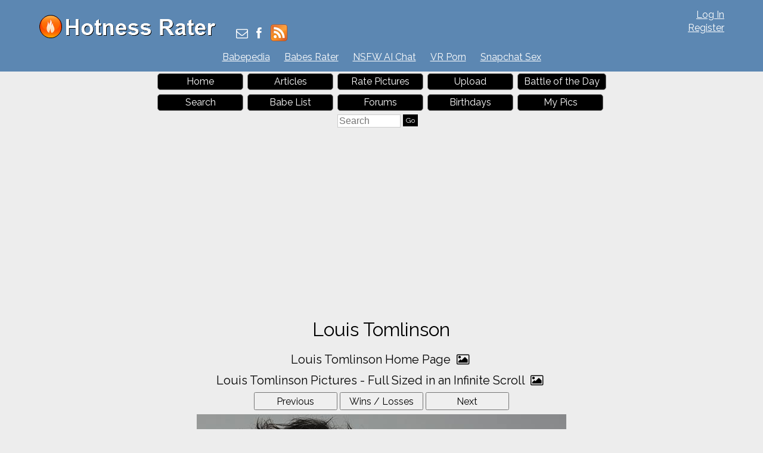

--- FILE ---
content_type: application/x-javascript; charset=utf-8
request_url: https://servicer.adskeeper.com/261189/1?sessionId=69175188-14305&sessionPage=1&sessionNumberWeek=1&sessionNumber=1&scale_metric_1=64.00&scale_metric_2=258.06&scale_metric_3=100.00&cbuster=1763135880410387913327&pvid=23ea7f8c-939d-481f-9bfa-cc5e7e1ef346&implVersion=17&lct=1761670200&mp4=1&ap=1&consentStrLen=0&wlid=bd7388fb-c1ef-49d2-9622-baa52dd6b576&niet=4g&nisd=false&jsp=head&evt=%5B%7B%22event%22%3A1%2C%22methods%22%3A%5B1%2C2%5D%7D%2C%7B%22event%22%3A2%2C%22methods%22%3A%5B1%2C2%5D%7D%5D&pv=5&jsv=es6&dpr=1&hashCommit=294055b6&tfre=2623&w=728&h=247&tl=150&tlp=1,2,3,4,5&sz=139x207&szp=1,2,3,4,5&szl=1,2,3,4,5&cxurl=https%3A%2F%2Fhotnessrater.com%2Ffull-sized-picture%2F1345572%2Flouis-tomlinson&ref=&lu=https%3A%2F%2Fhotnessrater.com%2Ffull-sized-picture%2F1345572%2Flouis-tomlinson
body_size: 1595
content:
var _mgq=_mgq||[];
_mgq.push(["AdskeeperLoadGoods261189",[
["Brainberries","14936932","1","What Religion Is Shohreh Aghdashloo? You Never Would Have Guessed","","0","","","","JeR8C8c2qVALt9nhK9iLNv2ion_PeXtPHjyWieU9BppVOkA_OZpof-3mVfZD1xO0J5-V9RiSmN6raXcKPkq-dtDYxLEFMYs0Ndag2sHYqFDUr1Ba2ELQZ6PgxW4HCmns",{"i":"https://s-img.adskeeper.co.uk/g/14936932/492x328/-/[base64].webp?v=1763135880-dxgHbUWaFmfTtgSTWxvCj7feXHQvNIfYZlorHVsg2jw","l":"https://clck.adskeeper.co.uk/ghits/14936932/i/5706531/2/pp/1/1?h=JeR8C8c2qVALt9nhK9iLNv2ion_PeXtPHjyWieU9BppVOkA_OZpof-3mVfZD1xO0J5-V9RiSmN6raXcKPkq-dtDYxLEFMYs0Ndag2sHYqFDUr1Ba2ELQZ6PgxW4HCmns&rid=b1fb9e70-c172-11f0-88bc-c4cbe1e3eca4&tt=Direct&att=3&afrd=296&iv=17&ct=1&gdprApplies=0&st=-300&mp4=1&h2=RGCnD2pppFaSHdacZpvmnsy2GX6xlGXVu7txikoXAu-1rzEWQZezd-64DXb6fFOmzC_9xO8iyyEuVbhWsrU3Sw**","adc":[],"sdl":0,"dl":"","type":"w","media-type":"static","clicktrackers":[],"cta":"Learn more","cdt":"","b":0.011700969837762289,"catId":239,"tri":"b1fbbc3d-c172-11f0-88bc-c4cbe1e3eca4","crid":"14936932"}],
["Brainberries","13404722","1","Proven! People Can Control Objects With Their Minds","","0","","","","JeR8C8c2qVALt9nhK9iLNvYoOn9w5-ONqxruT2wNByp-aYIaYbY9wbEbFLCtxLrrJ5-V9RiSmN6raXcKPkq-dtDYxLEFMYs0Ndag2sHYqFCklvokAjy13r8eW-SdXcXT",{"i":"https://s-img.adskeeper.co.uk/g/13404722/492x328/-/[base64].webp?v=1763135880-acdJ7GSIKzQVSjQUyA6s3W2Qlkz04eTiLg96W5bknCI","l":"https://clck.adskeeper.co.uk/ghits/13404722/i/5706531/2/pp/2/1?h=JeR8C8c2qVALt9nhK9iLNvYoOn9w5-ONqxruT2wNByp-aYIaYbY9wbEbFLCtxLrrJ5-V9RiSmN6raXcKPkq-dtDYxLEFMYs0Ndag2sHYqFCklvokAjy13r8eW-SdXcXT&rid=b1fb9e70-c172-11f0-88bc-c4cbe1e3eca4&tt=Direct&att=3&afrd=296&iv=17&ct=1&gdprApplies=0&st=-300&mp4=1&h2=RGCnD2pppFaSHdacZpvmnsy2GX6xlGXVu7txikoXAu-1rzEWQZezd-64DXb6fFOmzC_9xO8iyyEuVbhWsrU3Sw**","adc":[],"sdl":0,"dl":"","type":"w","media-type":"static","clicktrackers":[],"cta":"Learn more","cdt":"","b":0.01,"catId":225,"tri":"b1fbbc42-c172-11f0-88bc-c4cbe1e3eca4","crid":"13404722"}],
["Brainberries","16005915","1","She Spends Millions To Transform Herself Into A Barbie Doll!","","0","","","","JeR8C8c2qVALt9nhK9iLNtI5zRvozimN4TwmxgBVh6DtIWW-C4neJrCMnfennp2oJ5-V9RiSmN6raXcKPkq-dtDYxLEFMYs0Ndag2sHYqFDGH1MEqmzWRueTEUBKDguf",{"i":"https://s-img.adskeeper.co.uk/g/16005915/492x328/-/[base64].webp?v=1763135880-9isrO35rJj4kndAKGlKf7m6EXRd-3DGfSShury5DiTA","l":"https://clck.adskeeper.co.uk/ghits/16005915/i/5706531/2/pp/3/1?h=JeR8C8c2qVALt9nhK9iLNtI5zRvozimN4TwmxgBVh6DtIWW-C4neJrCMnfennp2oJ5-V9RiSmN6raXcKPkq-dtDYxLEFMYs0Ndag2sHYqFDGH1MEqmzWRueTEUBKDguf&rid=b1fb9e70-c172-11f0-88bc-c4cbe1e3eca4&tt=Direct&att=3&afrd=296&iv=17&ct=1&gdprApplies=0&st=-300&mp4=1&h2=RGCnD2pppFaSHdacZpvmnsy2GX6xlGXVu7txikoXAu-1rzEWQZezd-64DXb6fFOmzC_9xO8iyyEuVbhWsrU3Sw**","adc":[],"sdl":0,"dl":"","type":"w","media-type":"static","clicktrackers":[],"cta":"Learn more","cdt":"","b":0.029035306067764586,"catId":239,"tri":"b1fbbc4b-c172-11f0-88bc-c4cbe1e3eca4","crid":"16005915"}],
["Brainberries","4723156","1","Deepika Padukone’s Most Memorable Looks","","0","","","","JeR8C8c2qVALt9nhK9iLNhBmR87XzVkqYo8bj52yaVX0Ukhppj0b1tp8PCpJXyHFJ5-V9RiSmN6raXcKPkq-dtDYxLEFMYs0Ndag2sHYqFDRlWbJxdfK7T90HYuZZkmd",{"i":"https://s-img.adskeeper.co.uk/g/4723156/492x328/14x0x585x390/aHR0cDovL2ltZ2hvc3RzLmNvbS90LzIwMTktMTEvMTAxOTI0L2UxNTliMmEzZTBiNDdlN2EzYzE2MWE3NmNlOTNiN2M2LmpwZWc.webp?v=1763135880-xJSDDyK81swqATaunAkO-mDGGJH1lkcXpmwB_5rYQCA","l":"https://clck.adskeeper.co.uk/ghits/4723156/i/5706531/2/pp/4/1?h=JeR8C8c2qVALt9nhK9iLNhBmR87XzVkqYo8bj52yaVX0Ukhppj0b1tp8PCpJXyHFJ5-V9RiSmN6raXcKPkq-dtDYxLEFMYs0Ndag2sHYqFDRlWbJxdfK7T90HYuZZkmd&rid=b1fb9e70-c172-11f0-88bc-c4cbe1e3eca4&tt=Direct&att=3&afrd=296&iv=17&ct=1&gdprApplies=0&st=-300&mp4=1&h2=RGCnD2pppFaSHdacZpvmnsy2GX6xlGXVu7txikoXAu-1rzEWQZezd-64DXb6fFOmzC_9xO8iyyEuVbhWsrU3Sw**","adc":[],"sdl":0,"dl":"","type":"w","media-type":"static","clicktrackers":[],"cta":"Learn more","cdt":"","b":0.01,"catId":239,"tri":"b1fbbc4d-c172-11f0-88bc-c4cbe1e3eca4","crid":"4723156"}],
["Brainberries","15584661","1","The Big Bang Theory: Characters That The Fans Love To Hate","","0","","","","JeR8C8c2qVALt9nhK9iLNlXJMdfJfU8Gtov3hnM4TpbEbg53EDAGjwExf2wBU-WYJ5-V9RiSmN6raXcKPkq-dtDYxLEFMYs0Ndag2sHYqFDzFpQC5qiaj_c1vE9TkgPu",{"i":"https://s-img.adskeeper.co.uk/g/15584661/492x328/-/[base64].webp?v=1763135880-I_DaXKSi5LGrK0hUnfsF_9U8ALqPjMv6-wbB2C1XfeA","l":"https://clck.adskeeper.co.uk/ghits/15584661/i/5706531/2/pp/5/1?h=JeR8C8c2qVALt9nhK9iLNlXJMdfJfU8Gtov3hnM4TpbEbg53EDAGjwExf2wBU-WYJ5-V9RiSmN6raXcKPkq-dtDYxLEFMYs0Ndag2sHYqFDzFpQC5qiaj_c1vE9TkgPu&rid=b1fb9e70-c172-11f0-88bc-c4cbe1e3eca4&tt=Direct&att=3&afrd=296&iv=17&ct=1&gdprApplies=0&st=-300&mp4=1&h2=RGCnD2pppFaSHdacZpvmnsy2GX6xlGXVu7txikoXAu-1rzEWQZezd-64DXb6fFOmzC_9xO8iyyEuVbhWsrU3Sw**","adc":[],"sdl":0,"dl":"","type":"w","media-type":"static","clicktrackers":[],"cta":"Learn more","cdt":"","b":0.028183320144161153,"catId":230,"tri":"b1fbbc50-c172-11f0-88bc-c4cbe1e3eca4","crid":"15584661"}],],
{"awc":{},"dt":"desktop","ts":"","tt":"Direct","isBot":1,"h2":"RGCnD2pppFaSHdacZpvmnsy2GX6xlGXVu7txikoXAu-1rzEWQZezd-64DXb6fFOmzC_9xO8iyyEuVbhWsrU3Sw**","ats":0,"rid":"b1fb9e70-c172-11f0-88bc-c4cbe1e3eca4","pvid":"23ea7f8c-939d-481f-9bfa-cc5e7e1ef346","iv":17,"brid":32,"muidn":"pae0IsecnSW7","dnt":0,"cv":2,"afrd":296,"consent":true,"adv_src_id":13770}]);
_mgqp();


--- FILE ---
content_type: application/x-javascript; charset=utf-8
request_url: https://servicer.adskeeper.com/1301263/1?sessionId=69175188-14305&sessionPage=1&sessionNumberWeek=1&sessionNumber=1&scale_metric_1=64.00&scale_metric_2=258.06&scale_metric_3=100.00&cbuster=1763135880329881913811&pvid=23ea7f8c-939d-481f-9bfa-cc5e7e1ef346&implVersion=17&lct=1761670200&mp4=1&ap=1&consentStrLen=0&wlid=c7b7bd85-520a-476e-afb1-5896a87d7bfb&niet=4g&nisd=false&jsp=head&evt=%5B%7B%22event%22%3A1%2C%22methods%22%3A%5B1%2C2%5D%7D%2C%7B%22event%22%3A2%2C%22methods%22%3A%5B1%2C2%5D%7D%5D&pv=5&jsv=es6&dpr=1&hashCommit=294055b6&tfre=2541&w=720&h=345&tl=150&tlp=1,2,3,4&sz=173x305&szp=1,2,3,4&szl=1,2,3,4&cxurl=https%3A%2F%2Fhotnessrater.com%2Ffull-sized-picture%2F1345572%2Flouis-tomlinson&ref=&lu=https%3A%2F%2Fhotnessrater.com%2Ffull-sized-picture%2F1345572%2Flouis-tomlinson
body_size: 1549
content:
var _mgq=_mgq||[];
_mgq.push(["AdskeeperLoadGoods1301263",[
["Brainberries","3805456","1","The 6 Weirdest Things You Can Learn On WikiHow","","0","","","","JeR8C8c2qVALt9nhK9iLNvKSxhzSwJsVMfW_6X-Y5L5VOkA_OZpof-3mVfZD1xO0J5-V9RiSmN6raXcKPkq-dtDYxLEFMYs0Ndag2sHYqFDnr96E0HPyjgrLsdMVuUUK",{"i":"https://s-img.adskeeper.com/g/3805456/492x328/52x0x587x391/aHR0cDovL2ltZ2hvc3RzLmNvbS90ZW1wLzIwMTctMDUtMTIvMTAxOTI0LzM4OTA0Zjk2NGYzMGNmMmNiYWJkZDc0Y2ZlMjk3OTE3LmpwZw.webp?v=1763135880-eiL3LgrEFw5ojvY3qWF0y3952YsYIOkIdXKQteD986k","l":"https://clck.adskeeper.com/ghits/3805456/i/57633856/2/pp/1/1?h=JeR8C8c2qVALt9nhK9iLNvKSxhzSwJsVMfW_6X-Y5L5VOkA_OZpof-3mVfZD1xO0J5-V9RiSmN6raXcKPkq-dtDYxLEFMYs0Ndag2sHYqFDnr96E0HPyjgrLsdMVuUUK&rid=b1e96733-c172-11f0-88bc-c4cbe1e3eca4&tt=Direct&att=3&afrd=296&iv=17&ct=1&gdprApplies=0&muid=pae0IsecnSW7&st=-300&mp4=1&h2=RGCnD2pppFaSHdacZpvmnpoHBllxjckHXwaK_zdVZw60S7QsOb4TyE5H_wq1CwLYEppCdaJgYfYygXuXV6_xSA**","adc":[],"sdl":0,"dl":"","type":"w","media-type":"static","clicktrackers":[],"cta":"Learn more","cdt":"","b":0.08079041552408119,"catId":225,"tri":"b1e9814e-c172-11f0-88bc-c4cbe1e3eca4","crid":"3805456"}],
["Brainberries","8603785","1","Tarantino’s Latest Effort Will Probably Be His Best To Date","","0","","","","JeR8C8c2qVALt9nhK9iLNt0Y0OZHNfMXBVbzrlcZfBrWAnuBYpAuK-GN3WMrrl18J5-V9RiSmN6raXcKPkq-dtDYxLEFMYs0Ndag2sHYqFAp03_uJx4zEiZLlmf1_g40",{"i":"https://s-img.adskeeper.com/g/8603785/492x328/0x0x600x400/aHR0cDovL2ltZ2hvc3RzLmNvbS90LzIwMTktMDgvMTAxOTI0L2MzMGIwMWVkY2MyODVjOWRiNjBmOTQ5NTVmMDg2YTdiLmpwZWc.webp?v=1763135880-u9WfV5o9r942cKJFvRmg1Wv4wv0Jzvu-a8xsSymwlaM","l":"https://clck.adskeeper.com/ghits/8603785/i/57633856/2/pp/2/1?h=JeR8C8c2qVALt9nhK9iLNt0Y0OZHNfMXBVbzrlcZfBrWAnuBYpAuK-GN3WMrrl18J5-V9RiSmN6raXcKPkq-dtDYxLEFMYs0Ndag2sHYqFAp03_uJx4zEiZLlmf1_g40&rid=b1e96733-c172-11f0-88bc-c4cbe1e3eca4&tt=Direct&att=3&afrd=296&iv=17&ct=1&gdprApplies=0&muid=pae0IsecnSW7&st=-300&mp4=1&h2=RGCnD2pppFaSHdacZpvmnpoHBllxjckHXwaK_zdVZw60S7QsOb4TyE5H_wq1CwLYEppCdaJgYfYygXuXV6_xSA**","adc":[],"sdl":0,"dl":"","type":"w","media-type":"static","clicktrackers":[],"cta":"Learn more","cdt":"","b":0.039544811812763904,"catId":230,"tri":"b1e98154-c172-11f0-88bc-c4cbe1e3eca4","crid":"8603785"}],
["Brainberries","15584695","1","What! How? No One Expected To See Keanu On This List","","0","","","","JeR8C8c2qVALt9nhK9iLNqZ22HH1gtMfvMJSlQa2Ozzgb5l5Ljhjcer9F6mKKi4NJ5-V9RiSmN6raXcKPkq-dtDYxLEFMYs0Ndag2sHYqFD5Gqm1Apqvk16l-Msbix29",{"i":"https://cl.imghosts.com/imgh/video/upload/ar_3:2,c_fill,w_680/videos/t/2023-02/101924/4ddf1426717c0c36fc175efc1efc7ee1.mp4?v=1763135880-cEd46p1WBA6xp83XDMCWSe9tPv9BgnEmD9w9gfeKsGM","l":"https://clck.adskeeper.com/ghits/15584695/i/57633856/2/pp/3/1?h=JeR8C8c2qVALt9nhK9iLNqZ22HH1gtMfvMJSlQa2Ozzgb5l5Ljhjcer9F6mKKi4NJ5-V9RiSmN6raXcKPkq-dtDYxLEFMYs0Ndag2sHYqFD5Gqm1Apqvk16l-Msbix29&rid=b1e96733-c172-11f0-88bc-c4cbe1e3eca4&tt=Direct&att=3&afrd=296&iv=17&ct=1&gdprApplies=0&muid=pae0IsecnSW7&st=-300&mp4=1&h2=RGCnD2pppFaSHdacZpvmnpoHBllxjckHXwaK_zdVZw60S7QsOb4TyE5H_wq1CwLYEppCdaJgYfYygXuXV6_xSA**","adc":[],"sdl":0,"dl":"","type":"w","media-type":"video","clicktrackers":[],"cta":"Learn more","cdt":"","b":0.030437029446515898,"catId":239,"tri":"b1e98155-c172-11f0-88bc-c4cbe1e3eca4","crid":"15584695"}],
["Brainberries","16005915","1","She Spends Millions To Transform Herself Into A Barbie Doll!","","0","","","","JeR8C8c2qVALt9nhK9iLNp2MJtTLp72nO-2DaL0EwdA833Q3G5voMsm3uqDFrO2YJ5-V9RiSmN6raXcKPkq-dtDYxLEFMYs0Ndag2sHYqFAQQSUwQwctqXL1cLJYZ34o",{"i":"https://s-img.adskeeper.com/g/16005915/492x328/-/[base64].webp?v=1763135880-9isrO35rJj4kndAKGlKf7m6EXRd-3DGfSShury5DiTA","l":"https://clck.adskeeper.com/ghits/16005915/i/57633856/2/pp/4/1?h=JeR8C8c2qVALt9nhK9iLNp2MJtTLp72nO-2DaL0EwdA833Q3G5voMsm3uqDFrO2YJ5-V9RiSmN6raXcKPkq-dtDYxLEFMYs0Ndag2sHYqFAQQSUwQwctqXL1cLJYZ34o&rid=b1e96733-c172-11f0-88bc-c4cbe1e3eca4&tt=Direct&att=3&afrd=296&iv=17&ct=1&gdprApplies=0&muid=pae0IsecnSW7&st=-300&mp4=1&h2=RGCnD2pppFaSHdacZpvmnpoHBllxjckHXwaK_zdVZw60S7QsOb4TyE5H_wq1CwLYEppCdaJgYfYygXuXV6_xSA**","adc":[],"sdl":0,"dl":"","type":"w","media-type":"static","clicktrackers":[],"cta":"Learn more","cdt":"","b":0.02157864371758432,"catId":239,"tri":"b1e98158-c172-11f0-88bc-c4cbe1e3eca4","crid":"16005915"}],],
{"awc":{},"dt":"desktop","ts":"","tt":"Direct","isBot":1,"h2":"RGCnD2pppFaSHdacZpvmnpoHBllxjckHXwaK_zdVZw60S7QsOb4TyE5H_wq1CwLYEppCdaJgYfYygXuXV6_xSA**","ats":0,"rid":"b1e96733-c172-11f0-88bc-c4cbe1e3eca4","pvid":"23ea7f8c-939d-481f-9bfa-cc5e7e1ef346","iv":17,"brid":32,"muidn":"pae0IsecnSW7","dnt":0,"cv":2,"afrd":296,"consent":true,"adv_src_id":13770}]);
_mgqp();
